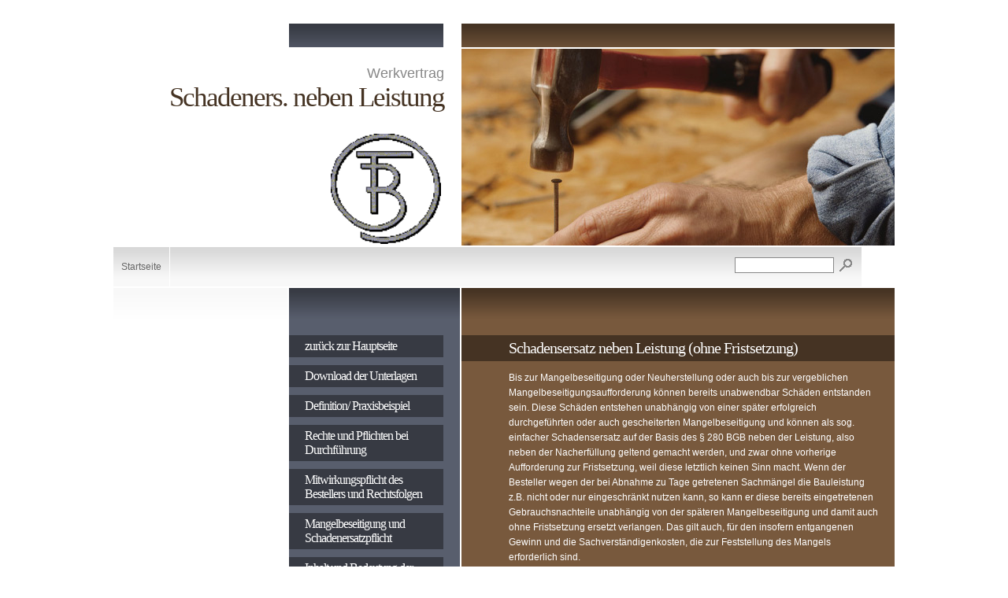

--- FILE ---
content_type: text/html
request_url: http://it-dozent-bellin.de/werkvertrag/schadenersatz-neben-der-leistung/index.html
body_size: 2143
content:
<!DOCTYPE html PUBLIC "-//W3C//DTD XHTML 1.0 Transitional//EN" "http://www.w3.org/TR/xhtml1/DTD/xhtml1-transitional.dtd">

<html xmlns="http://www.w3.org/1999/xhtml" xml:lang="de" lang="de">
<head>
<title>Schadeners. neben Leistung</title>
<meta http-equiv="X-UA-Compatible" content="IE=EmulateIE7" />
<meta http-equiv="content-type" content="text/html; charset=ISO-8859-1" />
<meta http-equiv="expires" content="0" />
<meta name="author" content="" />
<meta name="description" content="" />
<meta name="keywords" lang="de" content="" />
<meta name="generator" content="web to date 6.0" />
<link rel="stylesheet" type="text/css" href="../assets/sf.css" />
<link rel="stylesheet" type="text/css" href="../assets/sd.css" />
<link rel="stylesheet" type="text/css" href="../assets/sc.css" />
</head>

<body>

<table cellpadding="0" cellspacing="0" border="0" align="center">

<tr>
<td><div id="topl">
</div>
</td>
<td><div id="topc"></div></td>
<td><div id="topr"></div></td>
</tr>

<tr>
<td colspan="2">
<div id="midl">

<div style="position: absolute; top: 170px; margin-left: -220px; 
left:50%; z-index:20;"><img title="Logo Tobias Bellin" border="0" 
src="http://www.it-dozent-bellin.de/images/logo_klein.gif" 
width="140" height="140"/></div>


<h1>Werkvertrag</h1>
<h2>Schadeners. neben Leistung</h2>
</div>
</td>
<td><div id="midr"></div></td>
</tr>

<tr>
<td colspan="3"><div id="common"><a href="../index.html">Startseite</a><form class="search" action="../fts.html" method="get">
<input class="search" type="text" name="criteria" maxlength="30" />
<input type="image" src="../images/psearch.gif" />
</form>
</div></td>
</tr>

<tr>
<td id="tdsidebar">
<div id="sidebar">

</div>
</td>
<td id="tdnav">
<div id="nav">

<a class="maintopic" href="http://www.it-dozent-bellin.de">zur&uuml;ck zur Hauptseite</a>
<a class="maintopic" href="../download-der-unterlagen/index.html">Download der Unterlagen</a>
<a class="maintopic" href="../definition/index.html">Definition/ Praxisbeispiel</a>
<a class="maintopic" href="../rechte--pflichten/index.html">Rechte und Pflichten bei Durchf&uuml;hrung</a>
<a class="maintopic" href="../mitwirkungspflicht-des-bestellers-und-rechtsfolgen/index.html">Mitwirkungspflicht des Bestellers und Rechtsfolgen</a>
<a class="maintopic" href="../mangelbeseitigung-und-schadenersatzpflicht-des-unt/index.html">Mangelbeseitigung und Schadenersatzpflicht</a>
<a class="maintopic" href="../inhalt-und-bedeutung-der-abnahme/index.html">Inhalt und Bedeutung der Abnahme</a>
<a class="maintopic" href="../ausdruecklich-erklaerte-abnahme/index.html">Ausdr&uuml;cklich erkl&auml;rte Abnahme</a>
<a class="maintopic" href="../abnahme-durch-schluessiges-verhalten/index.html">Abnahme durch schl&uuml;ssiges Verhalten</a>
<a class="maintopic" href="../fingierte-abnahme/index.html">Fingierte Abnahme</a>
<a class="maintopic" href="../beendigung-kuendigung-ruecktritt/index.html">Beendigung, K&uuml;ndigung, R&uuml;cktritt</a>
<a class="maintopic" href="../verguetung-des-unternehmers/index.html">Verg&uuml;tung des Unternehmers</a>
<a class="maintopic" href="../faelligkeit-der-verguetung/index.html">F&auml;lligkeit der Verg&uuml;tung</a>
<a class="maintopic" href="../abschlagszahlungen--anzahlung-/index.html">Abschlagszahlungen ( Anzahlung )</a>
<a class="maintopic" href="../verguetungs--und-leistungsgefahr/index.html">Verg&uuml;tungs- und Leistungsgefahr</a>
<a class="maintopic" href="../verjaehrung-von-verguetungsanspruechen/index.html">Verj&auml;hrung von Verg&uuml;tungsanspr&uuml;chen</a>
<a class="maintopic" href="../maengelanspruch-des-bestellers/index.html">M&auml;ngelanspruch des Bestellers</a>
<a class="maintopic" href="../nacherfuellungsanspruch/index.html">Nacherf&uuml;llungsanspruch</a>
<a class="maintopic" href="../nachrangige-maengelanprueche/index.html">Nachrangige M&auml;ngelanpr&uuml;che</a>
<a class="maintopic" href="../selbstvornahme/index.html">Selbstvornahme</a>
<a class="maintopic" href="../mangelbedingter-ruecktritt/index.html">Mangelbedingter R&uuml;cktritt</a>
<a class="maintopic" href="../herabsetzung-der-verguetung/index.html">Herabsetzung der Verg&uuml;tung</a>
<a class="maintopic" href="../mangelbedingte-schadenersatzansprueche/index.html">Mangelbedingte Schadenersatzanspr&uuml;che</a>
<a class="maintopic" href="./index.html">Schadenersatz neben der Leistung</a>
<a class="maintopic" href="../schadenersatz-statt-leistung/index.html">Schadenersatz statt Leistung</a>
</div>
</td>
<td id="tdcontent">
<div id="content"><h2><a name="5765389d0e1278a04"></a>Schadensersatz neben Leistung (ohne Fristsetzung)</h2>
<p>Bis zur Mangelbeseitigung oder Neuherstellung oder auch bis zur vergeblichen Mangelbeseitigungsaufforderung k&ouml;nnen bereits unabwendbar Sch&auml;den entstanden sein. Diese Sch&auml;den entstehen unabh&auml;ngig von einer sp&auml;ter erfolgreich durchgef&uuml;hrten oder auch gescheiterten Mangelbeseitigung und k&ouml;nnen als sog. einfacher Schadensersatz auf der Basis des &sect; 280 BGB neben der Leistung, also neben der Nacherf&uuml;llung geltend gemacht werden, und zwar ohne vorherige Aufforderung zur Fristsetzung, weil diese letztlich keinen Sinn macht. Wenn der Besteller wegen der bei Abnahme zu Tage getretenen Sachm&auml;ngel die Bauleistung z.B. nicht oder nur eingeschr&auml;nkt nutzen kann, so kann er diese bereits eingetretenen Gebrauchsnachteile unabh&auml;ngig von der sp&auml;teren Mangelbeseitigung und damit auch ohne Fristsetzung ersetzt verlangen. Das gilt auch, f&uuml;r den insofern entgangenen Gewinn und die Sachverst&auml;ndigenkosten, die zur Feststellung des Mangels erforderlich sind.</p>
<div id="more">

</div></div>
</td>
</tr>

<tr>
<td><div id="bottoml"></div></td>
<td><div id="bottomc"></div></td>
<td><div id="bottomr"></div></td>
</tr>

</table>

</body>
</html>


--- FILE ---
content_type: text/css
request_url: http://it-dozent-bellin.de/werkvertrag/assets/sf.css
body_size: 395
content:
HTML, BODY, TD, INPUT {
	font-family : Trebuchet MS, Geneva, Arial, Helvetica, sans-serif;
	font-size: 12px;
}

/** Für Formulare und Shopseiten **/

/* Schriftart für Formulartabellen und Formularelemente */
table.formtab td,
table.formtab input,
table.formtab select,
table.formtab textarea {
	font-family : Trebuchet MS, Geneva, Arial, Helvetica, sans-serif;
	font-size: 12px;
}

--- FILE ---
content_type: text/css
request_url: http://it-dozent-bellin.de/werkvertrag/assets/sd.css
body_size: 3781
content:
#topl {
	width: 200px;
	height: 30px;
	padding: 0px;
	margin: 0px;
	border-bottom: 2px solid #ffffff;
}

#topl a {
	font-size: 90%;
	color: #aaaaaa;
	text-decoration: none;
}

#topc {
	width: 196px;
	height: 30px;
	padding: 0px;
	margin: 0px;
	background : #585E6D url('../images/pfadea.gif') repeat-x top left;
	border-bottom: 2px solid #ffffff;
	border-left: 2px solid #ffffff;
	border-right: 2px solid #ffffff
}

#topr {
	width: 550px;
	height: 30px;
	padding: 0px;
	margin: 0px;
	background : #78593D url('../images/pfade.gif') repeat-x top left;
	border-bottom: 2px solid #ffffff
}

#midl {
	width: 400px;
	height: 210px;
	padding: 20px 20px;
	margin: 0px;
	text-align: right;
	color: #453323;
	border-right: 2px solid #ffffff;
}

#midl h1 {
	font-size : 18px;
	font-weight: normal;
	color: #888888;
	padding: 0px;
	margin: 0px;
}

#midl h2 {
	font-family : Georgia, Palatino, "Times New Roman", serif;
	font-size : 35px;
	letter-spacing : -2px;
	font-weight: normal;
	padding: 0px;
	margin: 0px;
}

#midr {
	width: 550px;
	height: 250px;
	padding: 0px;
	margin: 0px;
	background-image : url('../images/plg.jpg');
	border-bottom: 2px solid #ffffff
}

#common {
	width: 950px;
	height: 50px;
	background : #f8f8f8 url('../images/pfadeg.gif') repeat-x top left;
	border-bottom: 2px solid #ffffff;
	overflow: hidden
}

#common a {
	display: block;
	float: left;
	color: #666666;
	text-decoration: none;
	border-right: 1px solid #ffffff;
	padding: 0px 10px;
	line-height: 50px;
	height: 50px;
}

#common a:hover {
	background : #78593D url('../images/pfade.gif') repeat-x top left;
	color: #ffffff
}


a.maintopic:hover, a.topic:hover, a.subtopic:hover  {
	text-decoration: underline;
}

#tdnav {
	background : #585E6D url('../images/pfadea.gif') repeat-x top left;
	vertical-align: top;
	border-right: 2px solid #ffffff;	
	border-left: 2px solid #ffffff	
}

#tdcontent {
	color: #ffffff;
	vertical-align: top;
	background : #78593D url('../images/pfade.gif') repeat-x top left;
}

#tdsidebar {
	vertical-align: top;
	background : #ffffff url('../images/pfadew.gif') repeat-x top left;
}

#content {
	width: 470px;
	padding: 50px 20px 20px 60px;
	margin: 0px;
}

#sidebar {
	width: 160px;
	padding: 50px 20px 20px 20px;
	margin: 0px;
}


#nav {
	width: 156px;
	padding: 50px 20px 20px 20px;
	margin: 0px;
}

a.maintopic, #nav h1 {
	display:block;
	margin: 10px -20px 10px -20px;
	padding: 5px 20px 5px 20px;
	background-color: #373A43;
	text-decoration: none;
	font-size: 16px;
	font-family : Georgia, serif;
	font-weight: normal;
	letter-spacing: -1px;
	color: #ffffff;
}

a.topic {
	display:block;
	padding: 0px 0px 6px 0px;
	margin: 0px 0px 6px 0px;
	border-bottom: 1px solid #373A43;
	text-decoration: none;
	color: #ffffff;
}

a.subtopic {
	display:block;
	padding: 0px 0px 6px 0px;
	margin: 0px 0px 6px 20px;
	text-decoration: none;
	color: #ffffff;
	border-bottom: 1px solid #373A43;
}

#bottoml {
	width: 200px;
	height: 20px;
	padding: 0px;
	margin: 0px;
	background: #ffffff url('../images/psdhw.gif') repeat-x top left;
}

#bottomc {
	width: 200px;
	height: 20px;
	padding: 0px;
	margin: 0px;
	background: #ffffff url('../images/psdhw.gif') repeat-x top left;
}

#bottomr {
	width: 550px;
	height: 20px;
	padding: 0px;
	margin: 0px;
	background: url('../images/psdhw.gif') repeat-x top left;
}


form.search {
	margin: 0px;
	padding: 12px 10px 0px 0px;
	display: block;
	float: right;
	color: #666666;
}

form.search input {
	vertical-align : middle;
}

input.search {
	padding: 2px;
	margin: 0px;
	border: #888888 1px solid;
	width: 120px;
	font-size:12px;
}

--- FILE ---
content_type: text/css
request_url: http://it-dozent-bellin.de/werkvertrag/assets/sc.css
body_size: 4684
content:
/* Content und Sidebar-Elemente */

BODY {
	margin: 0px;
	padding: 30px 10px 30px 10px;
	background-color: #ffffff;
}

#content h2 {
	font-size: 20px;
	font-family : Georgia, Palatino, "Times New Roman", serif;
	letter-spacing: -1px;
	font-weight : normal;
	margin: 10px -20px 10px -60px;
	padding: 5px 20px 5px 60px;
	background-color: #453323;
}

#sidebar h1 {
	font-family : Georgia, Palatino, "Times New Roman", serif;
	color: #888888;
	font-size: 13px;
	letter-spacing: -1px;
	font-weight : normal;
	margin: 10px -20px 6px -20px;
	padding: 4px 20px 4px 20px;
	background-color: #efefef;
}

#sidebar h2 {
	color: #888888;
	font-size: 100%;
	font-weight : bold;
	margin: 0px;
	padding: 8px 0px 4px 0px;
}


#content h3 {
	font-size: 100%;
	font-weight: bold;
	margin: 0px;
	padding: 2px 0px 2px 0px;
}

#content p, #sidebar p {
	margin: 0px;
	padding: 2px 0px 2px 0px;
	line-height: 160%;
}

#content a {
	font-weight : bold;
	color: #ffffff;
}

#sidebar a {
	text-decoration: none;
	font-weight : bold;
	color: #888888;
}

#sidebar a:hover {
	text-decoration: underline;
}


#content .sidepicture {
	float: right;
	padding: 0px 0px 0px 10px;
	margin: 6px 0px 10px 10px;
	width: 160px;
}

#content .clearer {
	clear: both;
}

#more {
	marging: 0px;
	padding: 20px 0px 0px 0px;
	text-align: right;
}

/* Liste */

#content ul, #sidebar ul {
	list-style: none;
	padding: 0px;
	margin: 6px 0px 6px 10px;
}

#content li, #sidebar li {
	background: url('../images/pbull.gif') no-repeat top left;; padding-left:16px; padding-right:0px; padding-top:2px; padding-bottom:2px
}

/* Tabelle */

#content table.cells {
	border: 1px solid #78593D;
}

#content td.cell {
	
}

#content td.headercell {
	background-color: #453323;
	color: ;
	font-weight: bold
}

/* Teaser */

div.teaserelement {
	float: left;
	padding: 0px 20px 0px 0px;
	margin: 0px;
}

div.teaser {
	margin: 0px;
	padding: 2px 0px 2px 0px;
}

div.teaserpicture {
	float: right;
	padding: 0px;
	margin: 6px 0px 10px 10px;
	border: none;
}

p.teasertext {
	margin: 0px;
	padding: 4px 0px 4px 0px;
}

.teasernav {
	clear: both;
	padding: 2px 0px 2px 0px;
	margin: 0px;
	text-align: center;
}

/* Absatztype Formular */

input.box {
	border : 1px solid #453323;
	width: 300px;
	vertical-align: top;
	padding: 1px;
	margin: 0px 0px 10px 0px;
}

form.formular textarea  {
	border : 1px solid #453323;
	width: 300px;
	height: 200px;
	vertical-align: top;
	padding: 1px;
	margin: 0px 0px 10px 0px;
}

form.formular .formcaption {
	width: 160px;
	line-height: 200%;
	float: left;
	clear: left;
}

form.formular .formnote {
	line-height: 160%;
	padding: 2px 0px 10px 204px !important;
}

.buttoncaption {
	line-height: 200%;
}


/* Plugin-Styles */

P.s2d  {
	font-size: 180%;
	font-weight : bold;
	margin: 0px;
	padding: 2px 0px 2px 0px;
	line-height: 200%;
}

P.s2dsmall  {
	font-size: 80%;
}

a.s2dsmall, a.s2dinfo  {
	text-decoration: underline !important;
}


/** Für Formulare und Shopseiten **/

/* Rahmen und Farbe Formularelemente */
table.formtab select.tx,
table.formtab input.tx,
table.formtab textarea.tx {
	border: 1px solid #453323;
	background-color: 
}

/* Weitere Styledefinitionen für Formularelemente */
/* Rahmen und Farbe Formularelemente Highlight */
table.formtab select.txh,
table.formtab input.txh,
table.formtab textarea.txh,
table.formtab td.txh,
table.formtab table.txh {
	border: 1px solid #A70C0C;
	background-color: #F5E5E5;
}

/* Tabellenbreite */
table.pluginwidth {
	width: 470px;
	margin: auto;
}

table.completewidth, td.completewidth {
	width: 100%;
}

/* Breite der Formularfelder */
table.formtab input.tx,
table.formtab input.txh,
table.formtab textarea.tx,
table.formtab textarea.txh {
	width: 235px;
}

/* Höhe der Formularfelder */
table.formtab textarea.tx,
table.formtab textarea.txh {
	height: 94px;
}

/* Farbeliche Anzeige von Fehlermeldungen, immer identisch */
table.formtab td.h, p.h {
	color: #A70C0C;
	font-weight: bold;
	text-align: center;
}

/* Focus und Mausover von Formularelementen, immer identisch */
/*
table.formtab textarea:focus,
table.formtab textarea:hover,
table.formtab select:focus,
table.formtab select:hover,
table.formtab input:focus,
table.formtab input:hover {
	background-color: #FFFFFF;
} */

/* Innenabstand von Formularelementen und Tabellenzellen, immer identisch */
table.formtab input,
table.formtab textarea,
table.formtab td {
	padding-left: 3px;
	padding-right: 3px;
	margin: 0px;
}